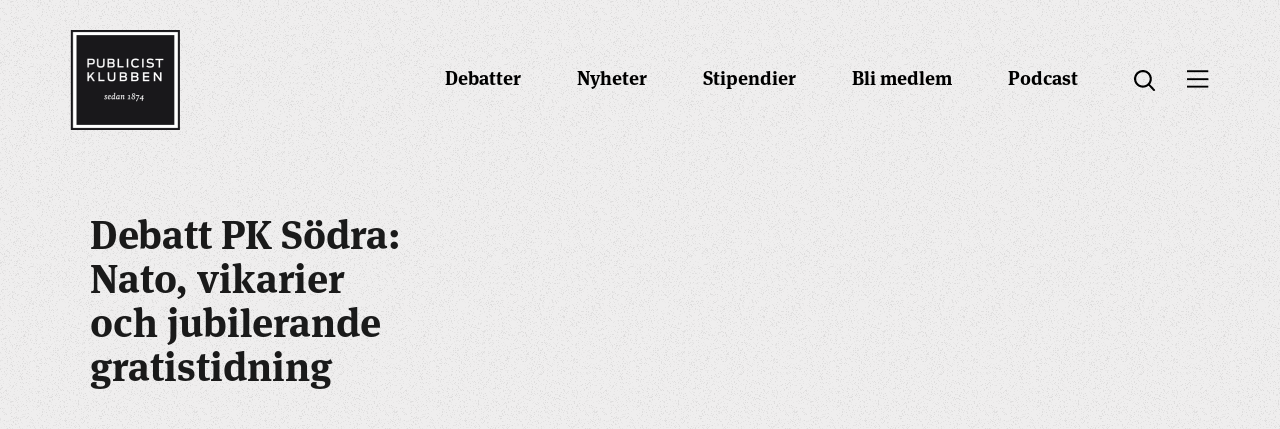

--- FILE ---
content_type: text/html; charset=UTF-8
request_url: https://www.publicistklubben.se/debatter/debatt-14-juni-nato-vikarier-och-jubilerande-gratistidning/
body_size: 13334
content:
<!DOCTYPE html>
<html lang="sv">
<head>
	<meta charset="utf-8">
	<meta name="viewport" content="width=device-width, initial-scale=1.0">
	<meta http-equiv="X-UA-Compatible" content="IE=edge,chrome=1">
	<title>Debatt PK Södra: Nato, vikarier och jubilerande gratistidning &#x2d; • Publicistklubben</title>
	<link rel="apple-touch-icon" sizes="180x180" href="/assets/images/favicon/apple-touch-icon.png">
	<link rel="icon" type="image/png" sizes="32x32" href="/assets/images/favicon/favicon-32x32.png">
	<link rel="icon" type="image/png" sizes="16x16" href="/assets/images/favicon/favicon-16x16.png">
	<link rel="manifest" href="/assets/images/favicon/site.webmanifest">
	<link rel="shortcut icon" href="/assets/images/favicon/favicon.ico">
	<meta name="msapplication-TileColor" content="#ffffff">
	<meta name="msapplication-config" content="/assets/images/favicon/browserconfig.xml">
	<meta name="theme-color" content="#ffffff">
	<!-- Google Tag Manager -->
<script>(function(w,d,s,l,i){w[l]=w[l]||[];w[l].push({'gtm.start':
new Date().getTime(),event:'gtm.js'});var f=d.getElementsByTagName(s)[0],
j=d.createElement(s),dl=l!='dataLayer'?'&l='+l:'';j.async=true;j.src=
'https://www.googletagmanager.com/gtm.js?id='+i+dl;f.parentNode.insertBefore(j,f);
})(window,document,'script','dataLayer','GTM-P85C7RS');</script>
<!-- End Google Tag Manager -->

<!-- Global site tag (gtag.js) - Google Analytics -->
<script async src="https://www.googletagmanager.com/gtag/js?id=G-D51M430CSJ"></script>
<script>
  window.dataLayer = window.dataLayer || [];
  function gtag(){dataLayer.push(arguments);}
  gtag('js', new Date());

  gtag('config', 'G-D51M430CSJ');
</script><script src="/theme/assets/js/script.min.js?t=1738833825" defer></script><link media="all" rel="stylesheet" href="/theme/assets/css/all.min.css?t=1738833825" defer>		<style>img:is([sizes="auto" i], [sizes^="auto," i]) { contain-intrinsic-size: 3000px 1500px }</style>
	<script>(function(w,d,s,l,i){w[l]=w[l]||[];w[l].push({'gtm.start':new Date().getTime(),event:'gtm.js'});var f=d.getElementsByTagName(s)[0],j=d.createElement(s),dl=l!='dataLayer'?'&l='+l:'';j.async=true;j.src='https://www.googletagmanager.com/gtm.js?id='+i+dl;f.parentNode.insertBefore(j,f);})(window,document,'script','dataLayer', 'GTM-P85C7RS');</script>
<!-- The SEO Framework by Sybre Waaijer -->
<meta name="robots" content="max-snippet:-1,max-image-preview:standard,max-video-preview:-1" />
<link rel="canonical" href="https://www.publicistklubben.se/debatter/debatt-14-juni-nato-vikarier-och-jubilerande-gratistidning/" />
<meta name="description" content="Säsongens sista AW!" />
<meta property="og:type" content="article" />
<meta property="og:locale" content="sv_SE" />
<meta property="og:site_name" content="• Publicistklubben" />
<meta property="og:title" content="Debatt PK Södra: Nato, vikarier och jubilerande gratistidning" />
<meta property="og:description" content="Säsongens sista AW!" />
<meta property="og:url" content="https://www.publicistklubben.se/debatter/debatt-14-juni-nato-vikarier-och-jubilerande-gratistidning/" />
<meta property="og:image" content="https://www.publicistklubben.se/wp-content/uploads/2022/06/dump-aspect-ratio-120-63.jpg" />
<meta property="og:image:width" content="1312" />
<meta property="og:image:height" content="688" />
<meta property="article:published_time" content="2022-06-15T12:02:44+00:00" />
<meta property="article:modified_time" content="2022-06-16T15:03:29+00:00" />
<meta name="twitter:card" content="summary_large_image" />
<meta name="twitter:title" content="Debatt PK Södra: Nato, vikarier och jubilerande gratistidning" />
<meta name="twitter:description" content="Säsongens sista AW!" />
<meta name="twitter:image" content="https://www.publicistklubben.se/wp-content/uploads/2022/06/dump-aspect-ratio-120-63.jpg" />
<script type="application/ld+json">{"@context":"https://schema.org","@graph":[{"@type":"WebSite","@id":"https://www.publicistklubben.se/#/schema/WebSite","url":"https://www.publicistklubben.se/","name":"• Publicistklubben","description":"Debattforum för pressetiska frågor sen 1874","inLanguage":"sv-SE","potentialAction":{"@type":"SearchAction","target":{"@type":"EntryPoint","urlTemplate":"https://www.publicistklubben.se/search/{search_term_string}/"},"query-input":"required name=search_term_string"},"publisher":{"@type":"Organization","@id":"https://www.publicistklubben.se/#/schema/Organization","name":"• Publicistklubben","url":"https://www.publicistklubben.se/","logo":{"@type":"ImageObject","url":"https://www.publicistklubben.se/wp-content/uploads/2020/02/cropped-ladda-ned.png","contentUrl":"https://www.publicistklubben.se/wp-content/uploads/2020/02/cropped-ladda-ned.png","width":512,"height":512}}},{"@type":"WebPage","@id":"https://www.publicistklubben.se/debatter/debatt-14-juni-nato-vikarier-och-jubilerande-gratistidning/","url":"https://www.publicistklubben.se/debatter/debatt-14-juni-nato-vikarier-och-jubilerande-gratistidning/","name":"Debatt PK Södra: Nato, vikarier och jubilerande gratistidning &#x2d; • Publicistklubben","description":"Säsongens sista AW!","inLanguage":"sv-SE","isPartOf":{"@id":"https://www.publicistklubben.se/#/schema/WebSite"},"breadcrumb":{"@type":"BreadcrumbList","@id":"https://www.publicistklubben.se/#/schema/BreadcrumbList","itemListElement":[{"@type":"ListItem","position":1,"item":"https://www.publicistklubben.se/","name":"• Publicistklubben"},{"@type":"ListItem","position":2,"item":"https://www.publicistklubben.se/region/pk-sodra/","name":"Region: PK Södra"},{"@type":"ListItem","position":3,"name":"Debatt PK Södra: Nato, vikarier och jubilerande gratistidning"}]},"potentialAction":{"@type":"ReadAction","target":"https://www.publicistklubben.se/debatter/debatt-14-juni-nato-vikarier-och-jubilerande-gratistidning/"},"datePublished":"2022-06-15T12:02:44+00:00","dateModified":"2022-06-16T15:03:29+00:00","author":{"@type":"Person","@id":"https://www.publicistklubben.se/#/schema/Person/3e5ce95fa555da8b353334e06c9f28cf","name":"PK Södra"}}]}</script>
<!-- / The SEO Framework by Sybre Waaijer | 14.00ms meta | 0.18ms boot -->

<style id='classic-theme-styles-inline-css'>
/*! This file is auto-generated */
.wp-block-button__link{color:#fff;background-color:#32373c;border-radius:9999px;box-shadow:none;text-decoration:none;padding:calc(.667em + 2px) calc(1.333em + 2px);font-size:1.125em}.wp-block-file__button{background:#32373c;color:#fff;text-decoration:none}
</style>
<style id='global-styles-inline-css'>
:root{--wp--preset--aspect-ratio--square: 1;--wp--preset--aspect-ratio--4-3: 4/3;--wp--preset--aspect-ratio--3-4: 3/4;--wp--preset--aspect-ratio--3-2: 3/2;--wp--preset--aspect-ratio--2-3: 2/3;--wp--preset--aspect-ratio--16-9: 16/9;--wp--preset--aspect-ratio--9-16: 9/16;--wp--preset--color--black: #000000;--wp--preset--color--cyan-bluish-gray: #abb8c3;--wp--preset--color--white: #ffffff;--wp--preset--color--pale-pink: #f78da7;--wp--preset--color--vivid-red: #cf2e2e;--wp--preset--color--luminous-vivid-orange: #ff6900;--wp--preset--color--luminous-vivid-amber: #fcb900;--wp--preset--color--light-green-cyan: #7bdcb5;--wp--preset--color--vivid-green-cyan: #00d084;--wp--preset--color--pale-cyan-blue: #8ed1fc;--wp--preset--color--vivid-cyan-blue: #0693e3;--wp--preset--color--vivid-purple: #9b51e0;--wp--preset--gradient--vivid-cyan-blue-to-vivid-purple: linear-gradient(135deg,rgba(6,147,227,1) 0%,rgb(155,81,224) 100%);--wp--preset--gradient--light-green-cyan-to-vivid-green-cyan: linear-gradient(135deg,rgb(122,220,180) 0%,rgb(0,208,130) 100%);--wp--preset--gradient--luminous-vivid-amber-to-luminous-vivid-orange: linear-gradient(135deg,rgba(252,185,0,1) 0%,rgba(255,105,0,1) 100%);--wp--preset--gradient--luminous-vivid-orange-to-vivid-red: linear-gradient(135deg,rgba(255,105,0,1) 0%,rgb(207,46,46) 100%);--wp--preset--gradient--very-light-gray-to-cyan-bluish-gray: linear-gradient(135deg,rgb(238,238,238) 0%,rgb(169,184,195) 100%);--wp--preset--gradient--cool-to-warm-spectrum: linear-gradient(135deg,rgb(74,234,220) 0%,rgb(151,120,209) 20%,rgb(207,42,186) 40%,rgb(238,44,130) 60%,rgb(251,105,98) 80%,rgb(254,248,76) 100%);--wp--preset--gradient--blush-light-purple: linear-gradient(135deg,rgb(255,206,236) 0%,rgb(152,150,240) 100%);--wp--preset--gradient--blush-bordeaux: linear-gradient(135deg,rgb(254,205,165) 0%,rgb(254,45,45) 50%,rgb(107,0,62) 100%);--wp--preset--gradient--luminous-dusk: linear-gradient(135deg,rgb(255,203,112) 0%,rgb(199,81,192) 50%,rgb(65,88,208) 100%);--wp--preset--gradient--pale-ocean: linear-gradient(135deg,rgb(255,245,203) 0%,rgb(182,227,212) 50%,rgb(51,167,181) 100%);--wp--preset--gradient--electric-grass: linear-gradient(135deg,rgb(202,248,128) 0%,rgb(113,206,126) 100%);--wp--preset--gradient--midnight: linear-gradient(135deg,rgb(2,3,129) 0%,rgb(40,116,252) 100%);--wp--preset--font-size--small: 13px;--wp--preset--font-size--medium: 20px;--wp--preset--font-size--large: 36px;--wp--preset--font-size--x-large: 42px;--wp--preset--spacing--20: 0.44rem;--wp--preset--spacing--30: 0.67rem;--wp--preset--spacing--40: 1rem;--wp--preset--spacing--50: 1.5rem;--wp--preset--spacing--60: 2.25rem;--wp--preset--spacing--70: 3.38rem;--wp--preset--spacing--80: 5.06rem;--wp--preset--shadow--natural: 6px 6px 9px rgba(0, 0, 0, 0.2);--wp--preset--shadow--deep: 12px 12px 50px rgba(0, 0, 0, 0.4);--wp--preset--shadow--sharp: 6px 6px 0px rgba(0, 0, 0, 0.2);--wp--preset--shadow--outlined: 6px 6px 0px -3px rgba(255, 255, 255, 1), 6px 6px rgba(0, 0, 0, 1);--wp--preset--shadow--crisp: 6px 6px 0px rgba(0, 0, 0, 1);}:where(.is-layout-flex){gap: 0.5em;}:where(.is-layout-grid){gap: 0.5em;}body .is-layout-flex{display: flex;}.is-layout-flex{flex-wrap: wrap;align-items: center;}.is-layout-flex > :is(*, div){margin: 0;}body .is-layout-grid{display: grid;}.is-layout-grid > :is(*, div){margin: 0;}:where(.wp-block-columns.is-layout-flex){gap: 2em;}:where(.wp-block-columns.is-layout-grid){gap: 2em;}:where(.wp-block-post-template.is-layout-flex){gap: 1.25em;}:where(.wp-block-post-template.is-layout-grid){gap: 1.25em;}.has-black-color{color: var(--wp--preset--color--black) !important;}.has-cyan-bluish-gray-color{color: var(--wp--preset--color--cyan-bluish-gray) !important;}.has-white-color{color: var(--wp--preset--color--white) !important;}.has-pale-pink-color{color: var(--wp--preset--color--pale-pink) !important;}.has-vivid-red-color{color: var(--wp--preset--color--vivid-red) !important;}.has-luminous-vivid-orange-color{color: var(--wp--preset--color--luminous-vivid-orange) !important;}.has-luminous-vivid-amber-color{color: var(--wp--preset--color--luminous-vivid-amber) !important;}.has-light-green-cyan-color{color: var(--wp--preset--color--light-green-cyan) !important;}.has-vivid-green-cyan-color{color: var(--wp--preset--color--vivid-green-cyan) !important;}.has-pale-cyan-blue-color{color: var(--wp--preset--color--pale-cyan-blue) !important;}.has-vivid-cyan-blue-color{color: var(--wp--preset--color--vivid-cyan-blue) !important;}.has-vivid-purple-color{color: var(--wp--preset--color--vivid-purple) !important;}.has-black-background-color{background-color: var(--wp--preset--color--black) !important;}.has-cyan-bluish-gray-background-color{background-color: var(--wp--preset--color--cyan-bluish-gray) !important;}.has-white-background-color{background-color: var(--wp--preset--color--white) !important;}.has-pale-pink-background-color{background-color: var(--wp--preset--color--pale-pink) !important;}.has-vivid-red-background-color{background-color: var(--wp--preset--color--vivid-red) !important;}.has-luminous-vivid-orange-background-color{background-color: var(--wp--preset--color--luminous-vivid-orange) !important;}.has-luminous-vivid-amber-background-color{background-color: var(--wp--preset--color--luminous-vivid-amber) !important;}.has-light-green-cyan-background-color{background-color: var(--wp--preset--color--light-green-cyan) !important;}.has-vivid-green-cyan-background-color{background-color: var(--wp--preset--color--vivid-green-cyan) !important;}.has-pale-cyan-blue-background-color{background-color: var(--wp--preset--color--pale-cyan-blue) !important;}.has-vivid-cyan-blue-background-color{background-color: var(--wp--preset--color--vivid-cyan-blue) !important;}.has-vivid-purple-background-color{background-color: var(--wp--preset--color--vivid-purple) !important;}.has-black-border-color{border-color: var(--wp--preset--color--black) !important;}.has-cyan-bluish-gray-border-color{border-color: var(--wp--preset--color--cyan-bluish-gray) !important;}.has-white-border-color{border-color: var(--wp--preset--color--white) !important;}.has-pale-pink-border-color{border-color: var(--wp--preset--color--pale-pink) !important;}.has-vivid-red-border-color{border-color: var(--wp--preset--color--vivid-red) !important;}.has-luminous-vivid-orange-border-color{border-color: var(--wp--preset--color--luminous-vivid-orange) !important;}.has-luminous-vivid-amber-border-color{border-color: var(--wp--preset--color--luminous-vivid-amber) !important;}.has-light-green-cyan-border-color{border-color: var(--wp--preset--color--light-green-cyan) !important;}.has-vivid-green-cyan-border-color{border-color: var(--wp--preset--color--vivid-green-cyan) !important;}.has-pale-cyan-blue-border-color{border-color: var(--wp--preset--color--pale-cyan-blue) !important;}.has-vivid-cyan-blue-border-color{border-color: var(--wp--preset--color--vivid-cyan-blue) !important;}.has-vivid-purple-border-color{border-color: var(--wp--preset--color--vivid-purple) !important;}.has-vivid-cyan-blue-to-vivid-purple-gradient-background{background: var(--wp--preset--gradient--vivid-cyan-blue-to-vivid-purple) !important;}.has-light-green-cyan-to-vivid-green-cyan-gradient-background{background: var(--wp--preset--gradient--light-green-cyan-to-vivid-green-cyan) !important;}.has-luminous-vivid-amber-to-luminous-vivid-orange-gradient-background{background: var(--wp--preset--gradient--luminous-vivid-amber-to-luminous-vivid-orange) !important;}.has-luminous-vivid-orange-to-vivid-red-gradient-background{background: var(--wp--preset--gradient--luminous-vivid-orange-to-vivid-red) !important;}.has-very-light-gray-to-cyan-bluish-gray-gradient-background{background: var(--wp--preset--gradient--very-light-gray-to-cyan-bluish-gray) !important;}.has-cool-to-warm-spectrum-gradient-background{background: var(--wp--preset--gradient--cool-to-warm-spectrum) !important;}.has-blush-light-purple-gradient-background{background: var(--wp--preset--gradient--blush-light-purple) !important;}.has-blush-bordeaux-gradient-background{background: var(--wp--preset--gradient--blush-bordeaux) !important;}.has-luminous-dusk-gradient-background{background: var(--wp--preset--gradient--luminous-dusk) !important;}.has-pale-ocean-gradient-background{background: var(--wp--preset--gradient--pale-ocean) !important;}.has-electric-grass-gradient-background{background: var(--wp--preset--gradient--electric-grass) !important;}.has-midnight-gradient-background{background: var(--wp--preset--gradient--midnight) !important;}.has-small-font-size{font-size: var(--wp--preset--font-size--small) !important;}.has-medium-font-size{font-size: var(--wp--preset--font-size--medium) !important;}.has-large-font-size{font-size: var(--wp--preset--font-size--large) !important;}.has-x-large-font-size{font-size: var(--wp--preset--font-size--x-large) !important;}
:where(.wp-block-post-template.is-layout-flex){gap: 1.25em;}:where(.wp-block-post-template.is-layout-grid){gap: 1.25em;}
:where(.wp-block-columns.is-layout-flex){gap: 2em;}:where(.wp-block-columns.is-layout-grid){gap: 2em;}
:root :where(.wp-block-pullquote){font-size: 1.5em;line-height: 1.6;}
</style>
<script src="https://www.publicistklubben.se/wp-content/plugins/itc-consent-mode/assets/js/consent-mode.min.js?v=1.011" id="icm-scripts-js"></script>
<style rel="paris-css">.post-hero-color-wrapper{margin-bottom:22rem}@media (max-width:1499px){.post-hero-color-wrapper{margin-bottom:20rem}}@media (max-width:991px){.post-hero-color-wrapper{margin-bottom:15rem}}@media (max-width:766px){.post-hero-color-wrapper{margin-bottom:0}}.post-hero-color-wrapper.no-content{margin-bottom:0}.post-hero-color-wrapper.has-image img{width:100%;height:auto}.post-hero-container{position:relative;background-size:cover;background-repeat:no-repeat;padding-top:20rem}@media (max-width:1269px){.post-hero-container{padding-top:9rem}}@media (max-width:991px){.post-hero-container.large-width{padding-top:9rem}}@media (max-width:1499px){.post-hero-container.has-image,.post-hero-container.has-video{padding-top:15rem}}@media (max-width:1269px){.post-hero-container.has-image,.post-hero-container.has-video{padding-top:9rem}}@media (max-width:766px){.post-hero-container.has-image,.post-hero-container.has-video{max-width:none;width:100%}}.post-hero-wrapper{display:-webkit-box;display:-ms-flexbox;display:flex;position:relative;-webkit-box-pack:justify;-ms-flex-pack:justify;justify-content:space-between;-webkit-box-align:center;-ms-flex-align:center;align-items:center;background-size:cover;background-repeat:no-repeat;background-position:center center}@media (max-width:766px){.post-hero-wrapper{min-height:auto;padding:5rem 0rem 0 0}}@media (max-width:991px){.post-hero-wrapper.has-image,.post-hero-wrapper.has-video{-webkit-box-orient:vertical;-webkit-box-direction:normal;-ms-flex-direction:column;flex-direction:column}}.post-hero-wrapper .post-hero-content-container{display:-webkit-box;display:-ms-flexbox;display:flex;-webkit-box-orient:vertical;-webkit-box-direction:normal;-ms-flex-direction:column;flex-direction:column;min-height:52.2rem;width:45%;-webkit-box-pack:center;-ms-flex-pack:center;justify-content:center;-webkit-box-align:center;-ms-flex-align:center;align-items:center;background-size:cover;background-repeat:no-repeat;background-position:center center;padding:6rem 0 14rem}@media (max-width:1269px){.post-hero-wrapper .post-hero-content-container{padding:5rem 0 10rem;min-height:40rem}}@media (max-width:991px){.post-hero-wrapper .post-hero-content-container{padding:1rem 0 6rem;min-height:35rem;width:100%}}.post-hero-wrapper .post-hero-content-container.has-image,.post-hero-wrapper .post-hero-content-container.has-video{width:33.3%}@media (max-width:1899px){.post-hero-wrapper .post-hero-content-container.has-image,.post-hero-wrapper .post-hero-content-container.has-video{min-height:42.2rem}}@media (max-width:1499px){.post-hero-wrapper .post-hero-content-container.has-image,.post-hero-wrapper .post-hero-content-container.has-video{min-height:32.2rem}}@media (max-width:1269px){.post-hero-wrapper .post-hero-content-container.has-image,.post-hero-wrapper .post-hero-content-container.has-video{min-height:29rem}}@media (max-width:991px){.post-hero-wrapper .post-hero-content-container.has-image,.post-hero-wrapper .post-hero-content-container.has-video{width:100%;max-width:50rem;min-height:auto;padding:3rem 0 5rem 0}}@media (max-width:766px){.post-hero-wrapper .post-hero-content-container.has-image,.post-hero-wrapper .post-hero-content-container.has-video{min-height:auto}}.post-hero-wrapper .post-hero-content-container .post-hero-content-holder{display:-webkit-box;display:-ms-flexbox;display:flex;-webkit-box-orient:vertical;-webkit-box-direction:normal;-ms-flex-direction:column;flex-direction:column;max-width:73.5rem;text-align:left;padding:0;margin:0 auto 0 0;-webkit-box-pack:center;-ms-flex-pack:center;justify-content:center}@media (max-width:1499px){.post-hero-wrapper .post-hero-content-container .post-hero-content-holder{max-width:60.5rem}}@media (max-width:1269px){.post-hero-wrapper .post-hero-content-container .post-hero-content-holder{max-width:50.5rem}}.post-hero-wrapper .post-hero-content-container .post-hero-content-holder.has-image,.post-hero-wrapper .post-hero-content-container .post-hero-content-holder.has-video{margin-right:8rem}@media (max-width:1499px){.post-hero-wrapper .post-hero-content-container .post-hero-content-holder.has-image,.post-hero-wrapper .post-hero-content-container .post-hero-content-holder.has-video{margin-right:5rem}}@media (max-width:1269px){.post-hero-wrapper .post-hero-content-container .post-hero-content-holder.has-image,.post-hero-wrapper .post-hero-content-container .post-hero-content-holder.has-video{margin-right:3rem}}@media (max-width:991px){.post-hero-wrapper .post-hero-content-container .post-hero-content-holder.has-image,.post-hero-wrapper .post-hero-content-container .post-hero-content-holder.has-video{margin-right:0}}.post-hero-wrapper .post-hero-content-container .post-hero-content-holder .post-hero-title{font-size:5.6rem;line-height:1.12;text-align:left;margin-bottom:0}@media (max-width:1899px){.post-hero-wrapper .post-hero-content-container .post-hero-content-holder .post-hero-title{font-size:5rem}}@media (max-width:1499px){.post-hero-wrapper .post-hero-content-container .post-hero-content-holder .post-hero-title{font-size:4rem}}@media (max-width:1269px){.post-hero-wrapper .post-hero-content-container .post-hero-content-holder .post-hero-title{font-size:3.5rem}}.post-hero-wrapper .post-hero-content-container .post-hero-content-holder .post-hero-title.light-text{color:#fff}@media (max-width:1269px){.post-hero-wrapper .post-hero-content-container .post-hero-content-holder .post-hero-title.has-video{font-size:3rem}}@media (max-width:991px){.post-hero-wrapper .post-hero-content-container .post-hero-content-holder .post-hero-title.has-video{font-size:3.5rem}}.post-hero-wrapper .post-hero-image-container,.post-hero-wrapper .post-hero-video-container{display:block;width:66.7%;margin-top:auto;margin-bottom:-12rem;position:relative;padding-bottom:38.1%;height:0;overflow:hidden;-ms-flex-negative:0;flex-shrink:0}@media (max-width:1499px){.post-hero-wrapper .post-hero-image-container,.post-hero-wrapper .post-hero-video-container{margin-bottom:-10rem}}@media (max-width:991px){.post-hero-wrapper .post-hero-image-container,.post-hero-wrapper .post-hero-video-container{padding-bottom:59%;margin-bottom:-5rem;width:100%}}@media (max-width:766px){.post-hero-wrapper .post-hero-image-container,.post-hero-wrapper .post-hero-video-container{width:calc(100% + 4rem);margin-bottom:0;padding-bottom:61%}}@media (max-width:510px){.post-hero-wrapper .post-hero-image-container,.post-hero-wrapper .post-hero-video-container{padding-bottom:62%}}.post-hero-wrapper .post-hero-image-container embed,.post-hero-wrapper .post-hero-image-container iframe,.post-hero-wrapper .post-hero-image-container object,.post-hero-wrapper .post-hero-video-container embed,.post-hero-wrapper .post-hero-video-container iframe,.post-hero-wrapper .post-hero-video-container object{position:absolute;top:0;left:0;width:100%;height:100%}.pub-cta .pub-cta-wrapper{display:-webkit-box;display:-ms-flexbox;display:flex;-ms-flex-wrap:wrap;flex-wrap:wrap;-webkit-box-pack:justify;-ms-flex-pack:justify;justify-content:space-between}.pub-cta .pub-cta-wrapper .pub-cta-column{display:-webkit-box;display:-ms-flexbox;display:flex;-ms-flex-preferred-size:50%;flex-basis:50%;-webkit-box-orient:vertical;-webkit-box-direction:normal;-ms-flex-direction:column;flex-direction:column;-webkit-box-pack:start;-ms-flex-pack:start;justify-content:flex-start;-webkit-box-align:space-between;-ms-flex-align:space-between;align-items:space-between}@media (max-width: 1499px){.pub-cta .pub-cta-wrapper .pub-cta-column{max-width:51.5rem}}@media (max-width: 1269px){.pub-cta .pub-cta-wrapper .pub-cta-column{max-width:40rem}}@media (max-width: 991px){.pub-cta .pub-cta-wrapper .pub-cta-column{max-width:none;-ms-flex-preferred-size:100%;flex-basis:100%}}.pub-cta .pub-cta-wrapper .pub-cta-column.left-column{max-width:70rem}@media (max-width: 1899px){.pub-cta .pub-cta-wrapper .pub-cta-column.left-column{max-width:65rem}}@media (max-width: 1499px){.pub-cta .pub-cta-wrapper .pub-cta-column.left-column{max-width:55rem}}@media (max-width: 991px){.pub-cta .pub-cta-wrapper .pub-cta-column.left-column{max-width:none}}.pub-cta .pub-cta-wrapper .pub-cta-column.right-column{max-width:48rem;margin-top:7.5rem}@media (max-width: 1499px){.pub-cta .pub-cta-wrapper .pub-cta-column.right-column{margin-top:5.5rem}}@media (max-width: 1269px){.pub-cta .pub-cta-wrapper .pub-cta-column.right-column{margin-top:3.5rem;max-width:40rem}}@media (max-width: 991px){.pub-cta .pub-cta-wrapper .pub-cta-column.right-column{max-width:none}}.pub-cta .pub-cta-title{justify-self:flex-start;font-size:7.2rem;line-height:1.12;margin:0}@media (max-width: 1899px){.pub-cta .pub-cta-title{font-size:6.5rem}}@media (max-width: 1499px){.pub-cta .pub-cta-title{font-size:5.5rem}}@media (max-width: 1269px){.pub-cta .pub-cta-title{font-size:4rem}}@media (max-width: 991px){.pub-cta .pub-cta-title{font-size:3.5rem}}.pub-cta .pub-cta-text p{font-size:1.8rem;margin:0}@media (max-width: 1499px){.pub-cta .pub-cta-text p{font-size:1.6rem}}@media (max-width: 1269px){.pub-cta .pub-cta-text p{font-size:1.5rem}}.pub-cta .pub-cta-link-wrapper{margin-top:7rem}@media (max-width: 1499px){.pub-cta .pub-cta-link-wrapper{margin-top:5.5rem}}@media (max-width: 1269px){.pub-cta .pub-cta-link-wrapper{margin-top:3.5rem}}.pub-footer-block{background-color:#1a1a1a;padding:14.2rem 0 9.1rem;margin:0}@media (max-width: 991px){.pub-footer-block{padding:9rem 0}}.pub-footer-block .footer-top{display:-webkit-box;display:-ms-flexbox;display:flex;margin-bottom:18rem}@media (max-width: 991px){.pub-footer-block .footer-top{-webkit-box-orient:vertical;-webkit-box-direction:normal;-ms-flex-direction:column;flex-direction:column;margin-bottom:8rem}}@media (max-width: 766px){.pub-footer-block .footer-top{margin-bottom:3rem}}.pub-footer-block .footer-top .footer-left{width:55%}@media (max-width: 991px){.pub-footer-block .footer-top .footer-left{width:100%;-webkit-box-pack:center;-ms-flex-pack:center;justify-content:center;margin-bottom:7rem}}.pub-footer-block .footer-top .footer-left .pre-title{font-family:"AktivGrotesk-Bold",sans-serif;font-size:1.5rem;line-height:1.4;color:#a8a8a8;text-transform:uppercase}@media (max-width: 991px){.pub-footer-block .footer-top .footer-left .pre-title{text-align:center}}@media (max-width: 766px){.pub-footer-block .footer-top .footer-left .pre-title{font-size:1.3rem}}.pub-footer-block .footer-top .footer-left .title{font-family:"MetaSerifOT-Bold",sans-serif;font-size:4.2rem;line-height:1.4;color:#efeeee}@media (max-width: 991px){.pub-footer-block .footer-top .footer-left .title{text-align:center}}@media (max-width: 766px){.pub-footer-block .footer-top .footer-left .title{font-size:2rem}}.pub-footer-block .footer-top .footer-right .footer-menu-container{display:-webkit-box;display:-ms-flexbox;display:flex}@media (max-width: 991px){.pub-footer-block .footer-top .footer-right .footer-menu-container{-webkit-box-pack:center;-ms-flex-pack:center;justify-content:center}}@media (max-width: 766px){.pub-footer-block .footer-top .footer-right .footer-menu-container{-webkit-box-orient:vertical;-webkit-box-direction:normal;-ms-flex-direction:column;flex-direction:column}}.pub-footer-block .footer-top .footer-right .footer-menu-container .footer-menu-wrapper{margin-right:12rem}@media (max-width: 1269px){.pub-footer-block .footer-top .footer-right .footer-menu-container .footer-menu-wrapper{margin-right:6rem}}@media (max-width: 766px){.pub-footer-block .footer-top .footer-right .footer-menu-container .footer-menu-wrapper{margin-right:0;text-align:center;margin-bottom:3rem}}.pub-footer-block .footer-top .footer-right .footer-menu-container .footer-menu-wrapper.footer-menu-category-wrapper{-ms-flex-negative:0;flex-shrink:0}.pub-footer-block .footer-top .footer-right .footer-menu-container .footer-menu-title{font-family:"AktivGrotesk-Bold",sans-serif;font-size:1.5rem;line-height:1.4;color:#a8a8a8;text-transform:uppercase;margin-bottom:3rem}@media (max-width: 766px){.pub-footer-block .footer-top .footer-right .footer-menu-container .footer-menu-title{font-size:1.3rem;margin-bottom:2rem}}.pub-footer-block .footer-top .footer-right .footer-menu-container .footer-menu{display:-webkit-box;display:-ms-flexbox;display:flex;-webkit-box-orient:vertical;-webkit-box-direction:normal;-ms-flex-direction:column;flex-direction:column}.pub-footer-block .footer-top .footer-right .footer-menu-container .footer-menu .menu-item{margin-bottom:3rem}@media (max-width: 766px){.pub-footer-block .footer-top .footer-right .footer-menu-container .footer-menu .menu-item{margin-bottom:2rem}}.pub-footer-block .footer-top .footer-right .footer-menu-container .footer-menu .menu-item a{font-family:"AktivGrotesk-Bold",sans-serif;font-size:1.5rem;line-height:1.4;color:#efeeee;text-decoration:none}@media (max-width: 766px){.pub-footer-block .footer-top .footer-right .footer-menu-container .footer-menu .menu-item a{font-size:1.3rem}}.pub-footer-block .footer-top .footer-right .footer-menu-container .footer-menu .menu-item a:hover{text-decoration:underline}.pub-footer-block .footer-bottom{display:-webkit-box;display:-ms-flexbox;display:flex}@media (max-width: 991px){.pub-footer-block .footer-bottom{-webkit-box-orient:vertical;-webkit-box-direction:normal;-ms-flex-direction:column;flex-direction:column}}.pub-footer-block .footer-bottom .footer-left{width:55%}@media (max-width: 991px){.pub-footer-block .footer-bottom .footer-left{width:100%;margin-bottom:7rem}}.pub-footer-block .footer-bottom .footer-left .footer-socials-wrapper{display:-webkit-box;display:-ms-flexbox;display:flex}@media (max-width: 991px){.pub-footer-block .footer-bottom .footer-left .footer-socials-wrapper{-webkit-box-pack:center;-ms-flex-pack:center;justify-content:center}}.pub-footer-block .footer-bottom .footer-left .footer-socials-wrapper .social{display:block;height:2rem;width:2rem;margin-right:3rem}.pub-footer-block .footer-bottom .footer-left .footer-socials-wrapper .social.facebook{background-image:url(../../assets/images/icon-facebook-white.svg);background-size:contain;background-position:center center;background-repeat:no-repeat}.pub-footer-block .footer-bottom .footer-left .footer-socials-wrapper .social.youtube{background-image:url(../../assets/images/icon-youtube-white.svg);background-size:contain;background-position:center center;background-repeat:no-repeat}.pub-footer-block .footer-bottom .footer-left .footer-socials-wrapper .social.twitter{background-image:url(../../assets/images/icon-twitter-white.svg);background-size:contain;background-position:center center;background-repeat:no-repeat}.pub-footer-block .footer-bottom .footer-right{display:-webkit-box;display:-ms-flexbox;display:flex;-webkit-box-pack:justify;-ms-flex-pack:justify;justify-content:space-between;-webkit-box-flex:1;-ms-flex:auto;flex:auto}@media (max-width: 991px){.pub-footer-block .footer-bottom .footer-right{-webkit-box-orient:vertical;-webkit-box-direction:normal;-ms-flex-direction:column;flex-direction:column;-webkit-box-pack:center;-ms-flex-pack:center;justify-content:center}}.pub-footer-block .footer-bottom .footer-right .copyright{display:block;font-family:"AktivGrotesk-Bold",sans-serif;font-size:1.5rem;line-height:1.4;color:#efeeee;white-space:nowrap;margin-right:3rem}@media (max-width: 991px){.pub-footer-block .footer-bottom .footer-right .copyright{margin-right:0;text-align:center;margin-bottom:1.5rem}}@media (max-width: 766px){.pub-footer-block .footer-bottom .footer-right .copyright{font-size:1.3rem}}.pub-footer-block .footer-bottom .footer-right .integrity-wrapper{display:-webkit-box;display:-ms-flexbox;display:flex}@media (max-width: 991px){.pub-footer-block .footer-bottom .footer-right .integrity-wrapper{-webkit-box-orient:vertical;-webkit-box-direction:normal;-ms-flex-direction:column;flex-direction:column;-webkit-box-pack:center;-ms-flex-pack:center;justify-content:center}}.pub-footer-block .footer-bottom .footer-right .integrity-wrapper a{font-family:"AktivGrotesk-Bold",sans-serif;font-size:1.5rem;line-height:1.4;color:#efeeee;text-decoration:none;margin-right:3rem}@media (max-width: 991px){.pub-footer-block .footer-bottom .footer-right .integrity-wrapper a{margin-right:0;text-align:center;margin-bottom:1.5rem}}@media (max-width: 766px){.pub-footer-block .footer-bottom .footer-right .integrity-wrapper a{font-size:1.3rem}}.pub-footer-block .footer-bottom .footer-right .integrity-wrapper a:hover{text-decoration:underline}</style><link rel="icon" href="https://www.publicistklubben.se/wp-content/uploads/2020/02/cropped-ladda-ned-32x32.png" sizes="32x32" />
<link rel="icon" href="https://www.publicistklubben.se/wp-content/uploads/2020/02/cropped-ladda-ned-192x192.png" sizes="192x192" />
<link rel="apple-touch-icon" href="https://www.publicistklubben.se/wp-content/uploads/2020/02/cropped-ladda-ned-180x180.png" />
<meta name="msapplication-TileImage" content="https://www.publicistklubben.se/wp-content/uploads/2020/02/cropped-ladda-ned-270x270.png" />
  <meta name="generator" content="WP Rocket 3.19.3" data-wpr-features="wpr_desktop" /></head>
<body class="wp-singular debate-template-default single single-debate postid-7163 wp-theme-paris light-elements">
	<div data-rocket-location-hash="af7f718c69daab41062e1f370b869695" id="pushstate-loaderbar" class="itc-loader-bar"></div>

	<div data-rocket-location-hash="d1cbad6e522075960fde56c8528c3e41" id="wrapper">
		<header data-rocket-location-hash="7bd1cafc09414c17b21a89dfbf85e7f9" id="header">
			<div data-rocket-location-hash="bdff672619e8ac45f151e4a1873868d5" class="header__container">
				<div class="header__logo desktop">
					<a href="https://www.publicistklubben.se" aria-label="Startsidan" class="header__logo-link">
																			<img loading="lazy" src="https://www.publicistklubben.se/wp-content/uploads/2021/08/logox2.png" alt="" title="logox2">											</a>
				</div>

				
				<form id="autoCompleteForm" autocomplete="off" action="/" tabindex="-1">
					<h2 class="autocomplete-title">Vad söker du efter?</h2>
					<div class="autocomplete" id="search-holder">
						<label for="autoComplete">
							<span class="autoComplete__label">Sök på sidan</span>
							<input id="autoComplete" name="s" type="text">
							<button value="Sök" class="autocomplete__search button">
								Sök							</button>
						</label>
						<div class="search-results-holder">
							<ul id="search-results"></ul>
						</div>
					</div>

					<button type="button" href="#" class="autocomplete__close" aria-label="Stäng">
						Stäng						<svg width="20px" height="20px" viewBox="0 0 20 20" version="1.1" xmlns="http://www.w3.org/2000/svg" xmlns:xlink="http://www.w3.org/1999/xlink">
							<g stroke="none" stroke-width="1" fill="none" fill-rule="evenodd">
								<g transform="translate(-330.000000, -26.000000)" fill="#161616" stroke="#161616">
									<g transform="translate(322.000000, 17.000000)">
										<g transform="translate(18.376154, 18.354707) rotate(-315.000000) translate(-18.376154, -18.354707) translate(5.876154, 5.354707)">
											<g transform="translate(0.494303, 0.954934)">
												<rect transform="translate(11.828571, 12.767339) scale(-1, 1) rotate(-90.000000) translate(-11.828571, -12.767339) " x="0" y="12.2354238" width="23.6571429" height="1.06382979"></rect>
												<rect x="0.31838795" y="12" width="23.6571429" height="1.06382979"></rect>
											</g>
										</g>
									</g>
								</g>
							</g>
						</svg>
					</button>
				</form>

				<ul id="menu-teasermeny" class="teaser-menu "><li id="menu-item-6329" class="menu-item menu-item-type-post_type menu-item-object-page menu-item-6329"><a href="https://www.publicistklubben.se/debatter/">Debatter</a></li>
<li id="menu-item-6702" class="menu-item menu-item-type-post_type menu-item-object-page menu-item-6702"><a href="https://www.publicistklubben.se/nyheter/">Nyheter</a></li>
<li id="menu-item-6330" class="menu-item menu-item-type-post_type menu-item-object-page menu-item-6330"><a href="https://www.publicistklubben.se/kontakta-oss/stipendier/">Stipendier</a></li>
<li id="menu-item-6621" class="menu-item menu-item-type-post_type menu-item-object-page menu-item-6621"><a href="https://www.publicistklubben.se/bli-medlem/">Bli medlem</a></li>
<li id="menu-item-7654" class="menu-item menu-item-type-post_type menu-item-object-page menu-item-7654"><a href="https://www.publicistklubben.se/publicistklubben-podcast/">Podcast</a></li>
</ul>
				<ul class="header__menu header__menu--small-link header__menu--top-padding">
	<li>
		<button class="header__link header__link-search " id="header__link-search-button" aria-label="Sök" role="search" aria-haspopup="true" aria-expanded="false">
			<svg width="20px" height="20px" viewBox="0 0 20 20" version="1.1" xmlns="http://www.w3.org/2000/svg" xmlns:xlink="http://www.w3.org/1999/xlink">
				<g stroke="none" stroke-width="1" fill-rule="nonzero">
					<path d="M8.5,16.8421053 C3.81285714,16.8421053 0,13.0646617 0,8.42105263 C0,3.77744361 3.81285714,0 8.5,0 C13.1871429,0 17,3.77744361 17,8.42105263 C17,13.0646617 13.1871429,16.8421053 8.5,16.8421053 Z M8.5,2.0414673 C4.94931818,2.0414673 2.06060606,4.90334928 2.06060606,8.42105263 C2.06060606,11.938756 4.94931818,14.800638 8.5,14.800638 C12.0506818,14.800638 14.9393939,11.938756 14.9393939,8.42105263 C14.9393939,4.90334928 12.0506818,2.0414673 8.5,2.0414673 Z"></path>
					<path d="M19.5365983,18.1678659 L14.3612518,12.6315789 C13.8978438,13.243871 13.5964546,13.4639701 13,13.9396829 L18.1257045,19.5773 C18.3455696,19.8030031 19.1034792,20.3157018 19.7422499,19.7267223 C20.205504,19.2995781 19.9875164,18.625231 19.5365983,18.1678659 Z"></path>
				</g>
			</svg>

			<span class="visually-hidden">Öppna sök</span>		</button>
	</li>
	<li class="header__logo mobile">
		<a href="https://www.publicistklubben.se" aria-label="Startsidan" class="header__logo-link">
										<img loading="lazy" src="https://www.publicistklubben.se/wp-content/uploads/2021/08/logox2.png" alt="" title="logox2">					</a>
	</li>
	<li class="burger-item">
		<div class="burger-menu itc-navigation-opener">
			<button id="header__menu-button" class="header__menu-link" onclick="itc_navigation.openclose_nav(event)" aria-expanded="false" aria-controls="navigation-holder">
				<span class="open"><span class="visually-hidden">Öppna menyn</span><svg width="25px" height="20px" viewBox="0 0 25 20" version="1.1" xmlns="http://www.w3.org/2000/svg" xmlns:xlink="http://www.w3.org/1999/xlink">
    <g stroke-width="1" fill="#000" fill-rule="evenodd">
			<rect x="0.0848702567" y="8.63650878" width="22.6714286" height="1.00783875"></rect>
			<rect x="0" y="0" width="22.6714286" height="1.00783875"></rect>
			<rect x="0" y="16.6992188" width="22.6714286" height="1.00783875"></rect>
	</g>
</svg></span>
			</button>
		</div>
	</li>
</ul>
				<div class="navigation-holder theme-light-grey" id="navigation-holder" role="navigation">
					<div id="navigation-wrapper" class="navigation-wrapper">
						<div class="navigation-close-holder">
							<div style="display:none;" id="user-nav">
						    	<div class="user-profile"></div>
						    	<a class="button white btn_login" href="/logga-in" target="_self">Logga in</a>
					    								    </div>
							<button id="header__menu-close-button" class="header__menu-link" onclick="itc_navigation.openclose_nav(event)" aria-expanded="false" aria-controls="navigation-holder">
								Stäng meny<svg width="14px" height="14px" viewBox="0 0 20 20" version="1.1" xmlns="http://www.w3.org/2000/svg" xmlns:xlink="http://www.w3.org/1999/xlink">
    <g stroke="none" stroke-width="1" fill="none" fill-rule="evenodd">
        <g transform="translate(-330.000000, -26.000000)" stroke="#000">
            <g transform="translate(322.000000, 17.000000)">
                <g transform="translate(18.376154, 18.354707) rotate(-315.000000) translate(-18.376154, -18.354707) translate(5.876154, 5.354707)">
                    <g transform="translate(0.494303, 0.954934)">
                        <rect transform="translate(11.828571, 12.767339) scale(-1, 1) rotate(-90.000000) translate(-11.828571, -12.767339) " x="0" y="12.2354238" width="23.6571429" height="1.06382979"></rect>
                        <rect x="0.31838795" y="12" width="23.6571429" height="1.06382979"></rect>
                    </g>
                </g>
            </g>
        </g>
    </g>
</svg>							</button>
						</div>

						<div class="nav-slide">
							<nav class="main-navigation">
								<ul id="nav-list">
									<li id="menu-item-7772" class="menu-item menu-item-type-post_type menu-item-object-page menu-item-7772"><a href="https://www.publicistklubben.se/om-pk/">Om PK</a></li>
<li id="menu-item-4760" class="menu-item menu-item-type-post_type menu-item-object-page menu-item-4760"><a href="https://www.publicistklubben.se/bli-medlem/">Bli medlem</a></li>
<li id="menu-item-6699" class="menu-item menu-item-type-post_type menu-item-object-page menu-item-6699"><a href="https://www.publicistklubben.se/nyheter/">Nyheter</a></li>
<li id="menu-item-6698" class="menu-item menu-item-type-post_type menu-item-object-page menu-item-6698"><a href="https://www.publicistklubben.se/debatter/">Debatter</a></li>
<li id="menu-item-7642" class="menu-item menu-item-type-post_type menu-item-object-page menu-item-7642"><a href="https://www.publicistklubben.se/publicistklubben-podcast/">Podcast</a></li>
<li id="menu-item-7359" class="menu-item menu-item-type-post_type menu-item-object-page menu-item-7359"><a href="https://www.publicistklubben.se/remissvar/">Remissvar</a></li>
<li id="menu-item-4761" class="menu-item menu-item-type-post_type menu-item-object-page menu-item-4761"><a href="https://www.publicistklubben.se/om-pk/stadgar/">Stadgar</a></li>
<li id="menu-item-6643" class="menu-item menu-item-type-post_type menu-item-object-page menu-item-6643"><a href="https://www.publicistklubben.se/kontakta-oss/stipendier/">Stipendier</a></li>
<li id="menu-item-8219" class="menu-item menu-item-type-post_type menu-item-object-page menu-item-8219"><a href="https://www.publicistklubben.se/priser/">Publicistklubbens priser</a></li>
<li id="menu-item-4763" class="menu-item menu-item-type-post_type menu-item-object-page menu-item-4763"><a href="https://www.publicistklubben.se/kontakta-oss/">Kontakt/Min sida</a></li>
								</ul>
							</nav>
						</div>
					</div>
				</div>
			</div>
		</header>
		<main data-rocket-location-hash="e22da4776633dfdc9806b80759f7858c" id="main">
						<div data-rocket-location-hash="c230107685a2beab4f85db66fa6fefad" class="blocks">
<div class="itc-paris-block pub-post-hero-block" data-itc-paris-block="pub-post-hero-block" data-itc-paris-block-js="" data-itc-paris-block-css="">
<div class="post-hero-color-wrapper theme-light-grey has-video">
	<div class="post-hero-container block-container large-width has-video">
		<div class="post-hero-wrapper has-video">
			<div class="post-hero-content-container has-video">
				<div class="post-hero-content-holder has-video">
						                    <h1 class="post-hero-title dark-text has-video" id="h1-7163">
	                        Debatt PK Södra: Nato, vikarier och jubilerande gratistidning	                    </h1>
	                				</div>

							</div>

			
							<div class="post-hero-video-container">
					<iframe width="560" height="315" src="https://www.youtube.com/embed/cmuPl2XeDsA" title="YouTube video player" frameborder="0" allow="accelerometer; autoplay; clipboard-write; encrypted-media; gyroscope; picture-in-picture" allowfullscreen></iframe>				</div>
					</div>
	</div>
</div>
</div><div class="itc-paris-block pub-author-block css-loaded" data-itc-paris-block="custom-block" data-itc-paris-block-js="" data-itc-paris-block-css="" itc-paris-done="1">
    	<div class="author-wrapper">
	    	<span class="pub-author">Av:	PK Södra</span>
	    	<span class="pub-date">15 juni 2022</span>
    	</div>
		<div class="footer-socials-wrapper">
        <a href="http://www.facebook.com/sharer/sharer.php?u=https%3A%2F%2Fwww.publicistklubben.se%2Fdebatter%2Fdebatt-14-juni-nato-vikarier-och-jubilerande-gratistidning%2F" target="_blank" class="social facebook"></a>
        <a href="http://www.twitter.com/share?url=https%3A%2F%2Fwww.publicistklubben.se%2Fdebatter%2Fdebatt-14-juni-nato-vikarier-och-jubilerande-gratistidning%2F" target="_blank" class="social twitter"></a>
        <a href="https://www.publicistklubben.se/debatter/debatt-14-juni-nato-vikarier-och-jubilerande-gratistidning/" target="_blank" class="social link"></a>
	    </div>    				
	  </div>

<div class="editor core-block core-paragraph-block block__editor-container block__container block__container_native">
<p>Säsongens sista AW! </p>
</div>

<div class="editor core-block core-paragraph-block block__editor-container block__container block__container_native">
<p>14 juni på Inkonst, Malmö.</p>
</div>

<div class="editor core-block core-paragraph-block block__editor-container block__container block__container_native">
<p></p>
</div>

<div class="editor core-block core-paragraph-block block__editor-container block__container block__container_native">
<p>Programmet:&nbsp;</p>
</div>

<div class="editor core-block core-paragraph-block block__editor-container block__container block__container_native">
<p>DET SKRIVS HISTORIA – HUR KLARAR VI DET?&nbsp;<br>* Journalisterna Göran Rosenberg och Per Svensson samt medieforskaren Mia-Marie Hammarlin om nyhetsmedierna och Sveriges Natoansökan.</p>
</div>

<div class="editor core-block core-paragraph-block block__editor-container block__container block__container_native">
<p>* NÖJE PÅ STORT ALLVAR I 40 ÅR<br>Nöjesguiden startade i Malmö senvåren 1982. Grundaren Ajje Ljungberg och tidigare redaktören Maria G Francke, i dag Sydsvenskan, om att bryta publicistisk mark och föregripa gratistrenden.</p>
</div>

<div class="editor core-block core-paragraph-block block__editor-container block__container block__container_native">
<p>* VILKEN KOMPETENS SAKNAS?<br>Lars Mohlin, chefredaktör på Ystads Allehanda, om bristen på vikarier och hur en ung journalist lättast får sitt första jobb.</p>
</div>

<div class="editor core-block core-heading-block block__editor-container block__container block__container_native">
<h2 class="wp-block-heading"></h2>
</div><div class="itc-paris-block pub-related-posts" data-itc-paris-block="pub-related-posts" data-itc-paris-block-js="" data-itc-paris-block-css="">
<div class="pub-related-posts-color-wrapper theme-light-grey">
  <div class="pub-related-posts-container block-container large-width">
    <div class="pub-related-posts-wrapper">
      <div class="description">
															<h2 class="pub-related-posts-title">
							Relaterade Debatter						</h2>
									
				
      </div>
			<div class="regions">
				<div class="slider-wrapper region region-0 active">
					<div class="article-slider slider">
						<div class="news-slides">
							<div class="itc-bdl-debates-item">
			<a href="https://www.publicistklubben.se/debatter/26-1-gick-svt-for-langt-i-granskningen-av-joakim-lundell/" class="itc-bdl-debates-item-link"><div class="itc-bdl-debates-img-holder">
											
						<img loading="lazy" src="https://www.publicistklubben.se/wp-content/uploads/aq/pk26janny-aspect-ratio-1121-639-10-520x292.jpg" data-src="https://www.publicistklubben.se/wp-content/uploads/aq/pk26janny-aspect-ratio-1121-639-75-520x292.jpg" data-srcset-d="https://www.publicistklubben.se/wp-content/uploads/aq/pk26janny-aspect-ratio-1121-639-75-520x292.jpg 1x, https://www.publicistklubben.se/wp-content/uploads/aq/pk26janny-aspect-ratio-1121-639-75-1040x584.jpg 2x" data-srcset-m="https://www.publicistklubben.se/wp-content/uploads/aq/pk26janny-aspect-ratio-1121-639-75-364x204.jpg 1x, https://www.publicistklubben.se/wp-content/uploads/aq/pk26janny-aspect-ratio-1121-639-75-520x292.jpg 2x" class="itc_lazy itc-bdl-debates-image" alt="" title="pk26janny-aspect-ratio-1121-639">
					</div><div class="itc-bdl-debates-date">
						20 januari 2026
					</div><h2 class="itc-bdl-debates-title">
						26/1: Gick SVT för långt i granskningen av Joakim Lundell?
					</h2></a></div><div class="itc-bdl-debates-item">
			<a href="https://www.publicistklubben.se/debatter/pk-sodra-aw-28-1-valfeber-och-gravseminarium/" class="itc-bdl-debates-item-link"><div class="itc-bdl-debates-img-holder">
											
						<img loading="lazy" src="https://www.publicistklubben.se/wp-content/uploads/aq/28janw-aspect-ratio-1121-639-10-520x292.jpg" data-src="https://www.publicistklubben.se/wp-content/uploads/aq/28janw-aspect-ratio-1121-639-75-520x292.jpg" data-srcset-d="https://www.publicistklubben.se/wp-content/uploads/aq/28janw-aspect-ratio-1121-639-75-520x292.jpg 1x, https://www.publicistklubben.se/wp-content/uploads/aq/28janw-aspect-ratio-1121-639-75-1040x584.jpg 2x" data-srcset-m="https://www.publicistklubben.se/wp-content/uploads/aq/28janw-aspect-ratio-1121-639-75-364x204.jpg 1x, https://www.publicistklubben.se/wp-content/uploads/aq/28janw-aspect-ratio-1121-639-75-520x292.jpg 2x" class="itc_lazy itc-bdl-debates-image" alt="" title="28janw-aspect-ratio-1121-639">
					</div><div class="itc-bdl-debates-date">
						12 januari 2026
					</div><h2 class="itc-bdl-debates-title">
						PK Södra AW 28/1: Valfeber och Grävseminarium
					</h2></a></div><div class="itc-bdl-debates-item">
			<a href="https://www.publicistklubben.se/debatter/pk-ostra-21-1-almas-dod-i-lumpen-sa-granskade-de-forsvaret/" class="itc-bdl-debates-item-link"><div class="itc-bdl-debates-img-holder">
											
						<img loading="lazy" src="https://www.publicistklubben.se/wp-content/uploads/aq/pkostra251218-aspect-ratio-1121-639-527x300-1-10-520x292.jpg" data-src="https://www.publicistklubben.se/wp-content/uploads/aq/pkostra251218-aspect-ratio-1121-639-527x300-1-75-520x292.jpg" data-srcset-d="https://www.publicistklubben.se/wp-content/uploads/aq/pkostra251218-aspect-ratio-1121-639-527x300-1-75-520x292.jpg 1x, https://www.publicistklubben.se/wp-content/uploads/aq/pkostra251218-aspect-ratio-1121-639-527x300-1-75-1040x584.jpg 2x" data-srcset-m="https://www.publicistklubben.se/wp-content/uploads/aq/pkostra251218-aspect-ratio-1121-639-527x300-1-75-364x204.jpg 1x, https://www.publicistklubben.se/wp-content/uploads/aq/pkostra251218-aspect-ratio-1121-639-527x300-1-75-520x292.jpg 2x" class="itc_lazy itc-bdl-debates-image" alt="" title="pkostra251218-aspect-ratio-1121-639-527x300">
					</div><div class="itc-bdl-debates-date">
						2 december 2025
					</div><h2 class="itc-bdl-debates-title">
						PK Östra 21/1: Almas död i lumpen - så granskade de försvaret
					</h2></a></div>						</div>
					</div>
				</div>
			</div>
		</div>
	</div>
</div>
</div>
<div class="itc-paris-block pub-popular block-container large-width css-loaded" data-itc-paris-block="custom-block" data-itc-paris-block-js="" data-itc-paris-block-css="" itc-paris-done="1">
	<div class="pub-popular-wrapper">
		<h2>Populära nyheter och debatter</h2>
		<div class="pub-popular-posts">
			
				<div class="pub-popular-item">
					<a href="https://www.publicistklubben.se/nyheter/publicistklubbens-hiertapris-2026-till-maria-georgieva/">
						<div class="img-holder">
							<img loading="lazy" src="https://www.publicistklubben.se/wp-content/uploads/aq/pk-aspect-ratio-1200-630-10-1120x720.jpg" data-src="https://www.publicistklubben.se/wp-content/uploads/aq/pk-aspect-ratio-1200-630-75-1120x720.jpg" data-srcset-d="https://www.publicistklubben.se/wp-content/uploads/aq/pk-aspect-ratio-1200-630-75-1120x720.jpg 1x, https://www.publicistklubben.se/wp-content/uploads/aq/pk-aspect-ratio-1200-630-75-2240x1440.jpg 2x" data-srcset-m="https://www.publicistklubben.se/wp-content/uploads/aq/pk-aspect-ratio-1200-630-75-375x290.jpg 1x, https://www.publicistklubben.se/wp-content/uploads/aq/pk-aspect-ratio-1200-630-75-960x380.jpg 2x"  class="basic-hero__image itc_lazy" alt="" title="pk-aspect-ratio-1200-630" width="1120" height="720">
						</div>
						<h2>Hiertapriset till Maria Georgieva – Här är listan på stipendiater</h2>
					</a>
				</div>
				<div class="pub-popular-item">
					<a href="https://www.publicistklubben.se/nyheter/fanny-asplund-och-sigrid-edsenius-tilldelas-guldsleven-2025/">
						<div class="img-holder">
							<img loading="lazy" src="https://www.publicistklubben.se/wp-content/uploads/aq/pkostra251218-aspect-ratio-1121-639-527x300-1-aspect-ratio-1200-630-10-1120x720.jpg" data-src="https://www.publicistklubben.se/wp-content/uploads/aq/pkostra251218-aspect-ratio-1121-639-527x300-1-aspect-ratio-1200-630-75-1120x720.jpg" data-srcset-d="https://www.publicistklubben.se/wp-content/uploads/aq/pkostra251218-aspect-ratio-1121-639-527x300-1-aspect-ratio-1200-630-75-1120x720.jpg 1x, https://www.publicistklubben.se/wp-content/uploads/aq/pkostra251218-aspect-ratio-1121-639-527x300-1-aspect-ratio-1200-630-75-2240x1440.jpg 2x" data-srcset-m="https://www.publicistklubben.se/wp-content/uploads/aq/pkostra251218-aspect-ratio-1121-639-527x300-1-aspect-ratio-1200-630-75-375x290.jpg 1x, https://www.publicistklubben.se/wp-content/uploads/aq/pkostra251218-aspect-ratio-1121-639-527x300-1-aspect-ratio-1200-630-75-960x380.jpg 2x"  class="basic-hero__image itc_lazy" alt="" title="pkostra251218-aspect-ratio-1121-639-527x300-1-aspect-ratio-1200-630" width="1120" height="720">
						</div>
						<h2>Fanny Asplund och Sigrid Edsenius tilldelas Guldsleven 2025</h2>
					</a>
				</div>
				<div class="pub-popular-item">
					<a href="https://www.publicistklubben.se/debatter/26-1-gick-svt-for-langt-i-granskningen-av-joakim-lundell/">
						<div class="img-holder">
							<img loading="lazy" src="https://www.publicistklubben.se/wp-content/uploads/aq/pk26janny-aspect-ratio-1121-639-10-1120x720.jpg" data-src="https://www.publicistklubben.se/wp-content/uploads/aq/pk26janny-aspect-ratio-1121-639-75-1120x720.jpg" data-srcset-d="https://www.publicistklubben.se/wp-content/uploads/aq/pk26janny-aspect-ratio-1121-639-75-1120x720.jpg 1x, https://www.publicistklubben.se/wp-content/uploads/aq/pk26janny-aspect-ratio-1121-639-75-2240x1440.jpg 2x" data-srcset-m="https://www.publicistklubben.se/wp-content/uploads/aq/pk26janny-aspect-ratio-1121-639-75-375x290.jpg 1x, https://www.publicistklubben.se/wp-content/uploads/aq/pk26janny-aspect-ratio-1121-639-75-960x380.jpg 2x"  class="basic-hero__image itc_lazy" alt="" title="pk26janny-aspect-ratio-1121-639" width="1120" height="720">
						</div>
						<h2>26/1: Gick SVT för långt i granskningen av Joakim Lundell?</h2>
					</a>
				</div>
				<div class="pub-popular-item">
					<a href="https://www.publicistklubben.se/nyheter/manifestation-for-gui-minhai-20-januari/">
						<div class="img-holder">
							<img loading="lazy" src="https://www.publicistklubben.se/wp-content/uploads/aq/gm-aspect-ratio-1200-630-10-1120x720.jpg" data-src="https://www.publicistklubben.se/wp-content/uploads/aq/gm-aspect-ratio-1200-630-75-1120x720.jpg" data-srcset-d="https://www.publicistklubben.se/wp-content/uploads/aq/gm-aspect-ratio-1200-630-75-1120x720.jpg 1x, https://www.publicistklubben.se/wp-content/uploads/aq/gm-aspect-ratio-1200-630-75-2240x1440.jpg 2x" data-srcset-m="https://www.publicistklubben.se/wp-content/uploads/aq/gm-aspect-ratio-1200-630-75-375x290.jpg 1x, https://www.publicistklubben.se/wp-content/uploads/aq/gm-aspect-ratio-1200-630-75-960x380.jpg 2x"  class="basic-hero__image itc_lazy" alt="" title="gm-aspect-ratio-1200-630" width="1120" height="720">
						</div>
						<h2>Manifestation för Gui Minhai 20 januari</h2>
					</a>
				</div>
		</div>
	</div>
</div>

                      
<div style="height:80px" aria-hidden="true" class="wp-block-spacer"></div>


<div class="itc-paris-block pub-cta" data-itc-paris-block="pub-cta" data-itc-paris-block-js="" data-itc-paris-block-css="">
<div class="pub-cta-container block-container large-width">
	<div class="pub-cta-wrapper">
		<div class="pub-cta-column left-column">
					        <h2 class="pub-cta-title">
		            Bli medlem i Publicistklubben		        </h2>
		    		</div>
		<div class="pub-cta-column right-column">
							<div class="pub-cta-text">
					<p>
						Publicistklubben har nyligen fördelat drygt två miljoner kronor i stipendier. Vill du i framtiden vara med och dela på dessa behöver du vara medlem.					</p>
				</div>
			
							<div class="pub-cta-link-wrapper">
					<a href="https://www.publicistklubben.se/bli-medlem/" class="pub-cta-link button arrow" >
	                    Bli medlem	                </a>
				</div>
					</div>
	</div>
</div></div>

<div class="itc-paris-block pub-footer-block" data-itc-paris-block="pub-footer-block" data-itc-paris-block-js="" data-itc-paris-block-css="">
<footer id="footer">
	<div class="footer-container block-container large-width">
		<div class="footer-top">
			<div class="footer-left">
				<div class="pre-title">
					Ansvarig utgivare
				</div>
				<div class="title">
					Camilla Kvartoft
				</div>
			</div>
			
			<div class="footer-right">
		        <div class="footer-menu-container">
		            <div class="footer-menu-wrapper footer-menu-category-wrapper">
		            	<div class="footer-menu-title">
		            		Kategori
		            	</div>

		            	<ul class="footer-menu">
		            		
		            						            	<li class="menu-item">
				            		<a href="/region/pk-vastra">
										PK Västra				            		</a>
			            		</li>
		            						            	<li class="menu-item">
				            		<a href="/region/pk-stockholm">
										PK Stockholm				            		</a>
			            		</li>
		            						            	<li class="menu-item">
				            		<a href="/region/pk-sodra">
										PK Södra				            		</a>
			            		</li>
		            						            	<li class="menu-item">
				            		<a href="/region/pk-sodra-norrland">
										PK Södra Norrland				            		</a>
			            		</li>
		            						            	<li class="menu-item">
				            		<a href="/region/pk-norra-norrland">
										PK Norra Norrland				            		</a>
			            		</li>
		            						            	<li class="menu-item">
				            		<a href="/region/pk-ostra">
										PK Östra				            		</a>
			            		</li>
		            					            </ul>
		            </div>

		            <div class="footer-menu-wrapper footer-menu-page-wrapper">
		            	<div class="footer-menu-title">
		            		Undersidor
		            	</div>
		            	<ul id="menu-footer" class="footer-menu"><li id="menu-item-6411" class="menu-item menu-item-type-post_type menu-item-object-page menu-item-6411"><a href="https://www.publicistklubben.se/debatter/">Debatter</a></li>
<li id="menu-item-6412" class="menu-item menu-item-type-post_type menu-item-object-page menu-item-6412"><a href="https://www.publicistklubben.se/nyheter/">Nyheter</a></li>
<li id="menu-item-7643" class="menu-item menu-item-type-post_type menu-item-object-page menu-item-7643"><a href="https://www.publicistklubben.se/publicistklubben-podcast/">Podcast</a></li>
</ul>		            </div>
		        </div>
			</div>
		</div>

		<div class="footer-bottom">
	    	<div class="footer-left">
	    		<div class="footer-socials-wrapper">
	                	                	                
	                	                    <a href="https://facebook.com/publicistklubben" target="_blank" class="social facebook"></a>
	                
	                	                    <a href="https://youtube.com/publicistklubben" target="_blank" class="social youtube"></a>
	                
	                	                    <a href="https://twitter.com/pk_stockholm" target="_blank" class="social twitter"></a>
	                	            </div>
	    	</div>

	    	<div class="footer-right">
	    		<div class="copyright">
	    			Publicistklubben 2021	    		</div>
	    		<div class="integrity-wrapper">
	    			<a href="https://www.publicistklubben.se/integritetspolicy/">Integritetspolicy</a>	    		</div>
	    	</div>
	    </div>
	</div>
</footer>
</div>            </div>
    </main>
  </div>
  <script type="speculationrules">
{"prefetch":[{"source":"document","where":{"and":[{"href_matches":"\/*"},{"not":{"href_matches":["\/wp-*.php","\/wp-admin\/*","\/wp-content\/uploads\/*","\/wp-content\/*","\/wp-content\/plugins\/*","\/wp-content\/themes\/paris\/*","\/*\\?(.+)"]}},{"not":{"selector_matches":"a[rel~=\"nofollow\"]"}},{"not":{"selector_matches":".no-prefetch, .no-prefetch a"}}]},"eagerness":"conservative"}]}
</script>
<script>if('itc_cm' in window){itc_cm.init({cm_id:'cc_pref2',blog_id:1,lang:'sv_SE',setting_selector:'.itc_cm-show',category_cbs:{"necessary": {"required":1,"gtm_terms" : [],"cb" : function(){}},"functional": {"required":1,"gtm_terms" : [],"cb" : function(){}},"tracking": {"required":0,"gtm_terms" : ["analytics_storage"],"cb" : function(){let players = document.querySelectorAll(".spotify-player-placeholder");
			players.forEach((player) => {
				url = player.dataset.spotifyUrl;
				let iframe = document.createElement("iframe");
				iframe.scrolling="no"; iframe.style="border-radius:12px";
				iframe.src=url;
				iframe.width="100%";
				iframe.height="152";
				iframe.frameBorder="0";
				iframe.allowfullscreen=""
				iframe.allow="autoplay; clipboard-write; encrypted-media; fullscreen; picture-in-picture";
				iframe.loading="lazy";
				player.parentNode.appendChild(iframe);
				player.parentNode.removeChild(player);
			});
let youtube_players = document.querySelectorAll('iframe[title="video placeholder"]');
youtube_players.forEach((yt_player) => {
if (typeof yt_player.dataset.youtubeUrl !== 'undefined') {
yt_player.src = yt_player.dataset.youtubeUrl;
}
});}},"marketing": {"required":0,"gtm_terms" : ["ad_storage"],"cb" : function(){}}}});}</script><script rel="paris-js">
	itc_paris_settings = {
		theme_url:"https://www.publicistklubben.se/wp-content/themes/paris/paris",
		block_url:"https://www.publicistklubben.se/wp-content/themes/paris/paris_blocks",
		plugins_url:"https://www.publicistklubben.se/wp-content/plugins",
		load_que_css:[],
		load_que_js:[],
		block_callback:{},
		cache_stamp:"?t=1738833825",
		preload_que:{"css":"classic-editor-block,itc-bdl-articles,itc-bdl-debates,itc-bdl-pages,pub-accordion-topics,pub-article-image-left-right,pub-article-slider,pub-image-block,pub-page-hero-block,pub-pod,pub-related-posts,pub-start-hero-block,","js":"pub-accordion-topics,pub-article-slider,pub-start-hero-block,"}
	};
	var itc_paris={blocks:0,cssjs_cached:0,settings:itc_paris_settings,init:function(){this.is_mobile=!!navigator.userAgent.match(/Android|webOS|iPhone|iPod|BlackBerry|Windows Phone/i),this.page_refreshed()},page_refreshed:function(){var s=this;s.blocks=null!==document.querySelectorAll("div.itc-paris-block")?document.querySelectorAll("div.itc-paris-block"):[],s.blocks.forEach((function(e){if(null===e.getAttribute("itc-paris-done")){e.setAttribute("itc-paris-done","1");var t=e.getAttribute("data-itc-paris-block");t&&t in s.settings.block_callback&&s.settings.block_callback[t][0]()}})),this.load_js(this.settings.load_que_js,!1),this.asset_loaded("","css")},load_css:function(s,e){if(e.length>5&&null===document.head.querySelector('link[href="'+e+'"]')){var t=document.createElement("link");t.rel="stylesheet",t.type="text/css",t.href=e,t.paris_name=s,t.onload=function(){t.onload=null,itc_paris.asset_loaded(t.paris_name,"css")},document.head.appendChild(t)}else itc_paris.asset_loaded(s,"css")},load_js:function(s,e){if(s.length<1)return!1;for(var t=0;t<s.length;t++){var i=s[t];null==i||i.status||(i.paris_name in this.settings.block_callback?(this.settings.block_callback[i.paris_name][0](),s[t]=null):(i.status="init",i.timer=!1,this.load_js_thread(i,t,e)))}},load_js_thread:function(s,e,t){if(s.status,"load_dependencies"!=s.status){if("init"==s.status)if("dependencies"in s&&s.dependencies.length>0)s.status="load_dependencies",itc_paris.load_js(s.dependencies,e);else{if("css_url"in s&&itc_paris.load_css(!1,s.css_url),("function"!=typeof s.ready_if||!s.ready_if())&&null===document.head.querySelector('script[src="'+s.url+'"]')){var i=document.createElement("script");i.src=s.url,document.head.appendChild(i)}s.status="wait_for_script","function"!=typeof s.ready_if&&(s.ready_if=function(){return!0})}if("wait_for_script"==s.status&&s.ready_if())return clearInterval(s.timer),"callback"in s&&"function"==typeof s.callback&&(itc_paris.run_callback(e,t,s.callback),itc_paris.asset_loaded(s.paris_name,"js")),s.status="script_is_ready",itc_paris.remove_js_key(e,t),!0}s.timer||(s.timer=setInterval((function(){itc_paris.load_js_thread(s,e,t)}),10))},remove_js_key:function(s,e){if(e){for(var t=this.settings.load_que_js[e].dependencies,i=!0,a=0;a<t.length;a++)if("script_is_ready"!=t[a].status){i=!1;break}(i||0==t.length)&&(this.settings.load_que_js[e].dependencies=[],this.settings.load_que_js[e].status="init")}else this.settings.load_que_js[s]=null},run_callback:function(s,e,t){if(!e){var i=this.settings.load_que_js[s].paris_name;i in this.settings.block_callback||(this.settings.block_callback[i]=[]),this.settings.block_callback[i].push(t)}t()},includejs:function(s){this.settings.load_que_js.push(s),this.load_js(this.settings.load_que_js,!1)},asset_loaded:function(s,e){var t=this.settings.load_que_css;t.splice(t.indexOf(s),1),0==t.length&&("preload_active"in this.settings?this.cssjs_cached=!0:this.settings.preload_que.css.length>3&&["mousedown","mousemove","keydown","scroll","touchstart"].forEach((function(s){document.addEventListener(s,(function(s){var e=itc_paris,t=itc_paris.settings;if(!("preload_active"in t)){for(var i in t.preload_active=!0,t.preload_que){var a=t.preload_que[i].split(",");for(var n in a.pop(),a){var c=a[n];"css"==i?(t["load_que_"+i].push(c),e.load_css(c,t.block_url+"/"+c+"/render."+i+t.cache_stamp)):t["load_que_"+i].push({paris_name:c,status:!1,ready_if:0,url:t.block_url+"/"+c+"/render."+i+t.cache_stamp})}}e.load_js(e.settings.load_que_js,!1)}}),{once:!0})})))}};itc_paris.init();
	</script><script>var rocket_beacon_data = {"ajax_url":"https:\/\/www.publicistklubben.se\/wp-admin\/admin-ajax.php","nonce":"e801d6d097","url":"https:\/\/www.publicistklubben.se\/debatter\/debatt-14-juni-nato-vikarier-och-jubilerande-gratistidning","is_mobile":false,"width_threshold":1600,"height_threshold":700,"delay":500,"debug":null,"status":{"atf":true,"lrc":true,"preconnect_external_domain":true},"elements":"img, video, picture, p, main, div, li, svg, section, header, span","lrc_threshold":1800,"preconnect_external_domain_elements":["link","script","iframe"],"preconnect_external_domain_exclusions":["static.cloudflareinsights.com","rel=\"profile\"","rel=\"preconnect\"","rel=\"dns-prefetch\"","rel=\"icon\""]}</script><script data-name="wpr-wpr-beacon" src='https://www.publicistklubben.se/wp-content/plugins/wp-rocket/assets/js/wpr-beacon.min.js' async></script></body>
</html>

<!-- This website is like a Rocket, isn't it? Performance optimized by WP Rocket. Learn more: https://wp-rocket.me - Debug: cached@1769976371 -->

--- FILE ---
content_type: image/svg+xml
request_url: https://www.publicistklubben.se/theme/assets/images/icon-twitter.svg
body_size: 868
content:
<?xml version="1.0" encoding="UTF-8"?>
<svg width="16px" height="13px" viewBox="0 0 16 13" version="1.1" xmlns="http://www.w3.org/2000/svg" xmlns:xlink="http://www.w3.org/1999/xlink">
    <title>icon-twitter</title>
    <g id="Desktop" stroke="none" stroke-width="1" fill="none" fill-rule="evenodd">
        <g id="Singelsida" transform="translate(-188.000000, -1154.000000)" fill="#000000" fill-rule="nonzero">
            <g id="Content" transform="translate(0.000000, 920.000000)">
                <g id="SoMe" transform="translate(121.000000, 220.000000)">
                    <g id="twitter" transform="translate(55.000000, 0.000000)">
                        <path d="M26.3067979,17.2241447 C26.3137278,17.3644754 26.3163266,17.5065385 26.3163266,17.6468692 C26.3163266,21.9694001 23.0272183,26.952005 17.0129232,26.952005 C15.1652361,26.952005 13.4474848,26.4106058 12,25.481998 C13.7291301,25.6910993 15.470469,25.2043471 16.8405417,24.1289332 C15.4418887,24.1024946 14.2146005,23.190208 13.7861841,21.8585216 C14.2765286,21.9502177 14.7811812,21.9309788 15.2631211,21.8022161 C13.7372362,21.4928059 12.640408,20.1514734 12.6401504,18.5945343 L12.6401504,18.5538211 C13.0942296,18.8064163 13.6020779,18.9468913 14.1214185,18.963552 C12.6827015,18.0044083 12.2393609,16.0909837 13.1096517,14.5968428 C14.7700472,16.6403205 17.2201422,17.882529 19.8498549,18.0141544 C19.7935992,17.769544 19.7654089,17.5193184 19.7658297,17.2683229 C19.7658297,16.4013608 20.1102883,15.5699199 20.7234043,14.9569664 C21.3365203,14.3440128 22.1680524,13.9997746 23.0350145,14 C23.9393174,13.9985296 24.8037487,14.3720919 25.4223682,15.0316946 C26.1544548,14.8867714 26.8565801,14.6184582 27.4987424,14.23822 C27.2545064,14.9954894 26.7434971,15.638253 26.0607862,16.0469263 C26.7089568,15.9700855 27.3419732,15.7966484 27.9387916,15.5323806 C27.5003509,16.189368 26.9475969,16.7623661 26.3067979,17.2241447 L26.3067979,17.2241447 Z" id="icon-twitter"></path>
                    </g>
                </g>
            </g>
        </g>
    </g>
</svg>